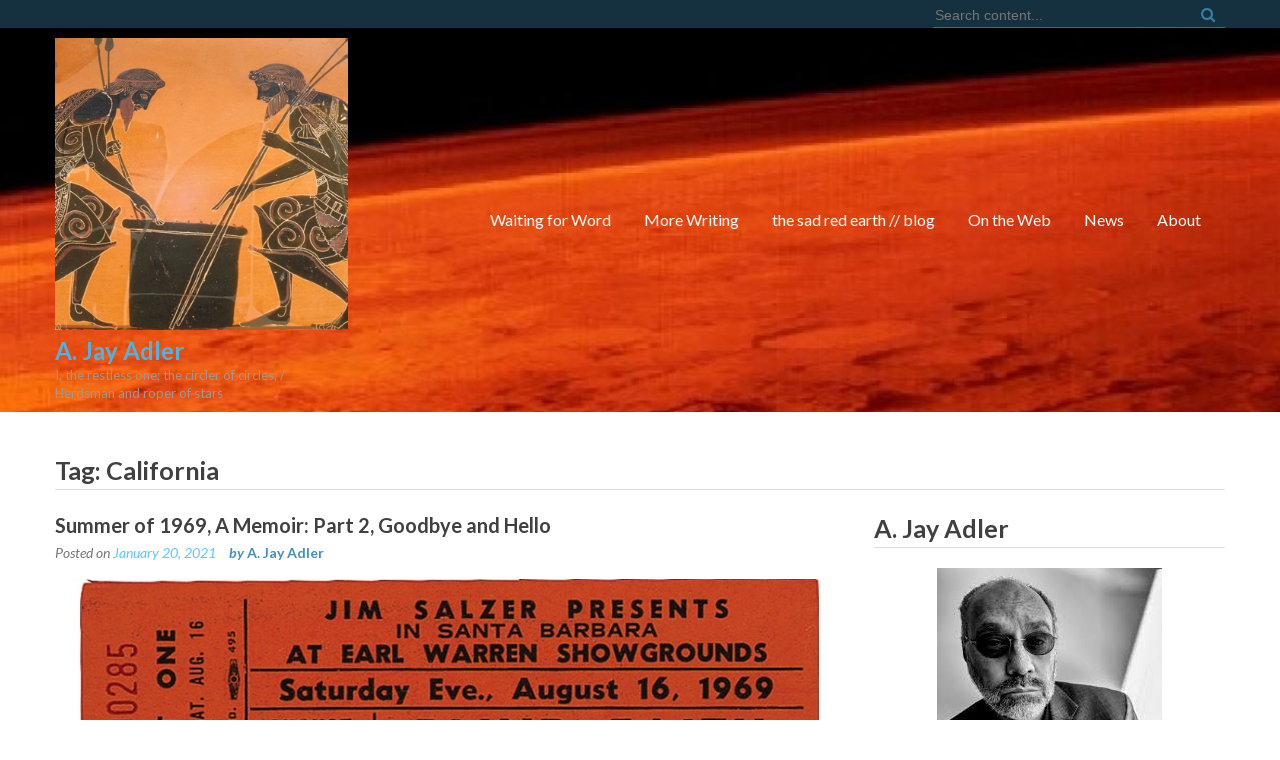

--- FILE ---
content_type: text/html; charset=UTF-8
request_url: https://www.thesadredearth.com/tag/california/
body_size: 11679
content:
<!DOCTYPE html>
<html lang="en-US" xmlns:fb="https://www.facebook.com/2008/fbml" xmlns:addthis="https://www.addthis.com/help/api-spec" >
<head>
  <meta charset="UTF-8">
  <meta name="viewport" content="width=device-width, initial-scale=1">
  <link rel="profile" href="http://gmpg.org/xfn/11">
  <link rel="pingback" href="https://www.thesadredearth.com/xmlrpc.php">

  <title>California &#8211; A. Jay Adler</title>
<meta name='robots' content='max-image-preview:large' />
<link rel='dns-prefetch' href='//fonts.googleapis.com' />
<link rel="alternate" type="application/rss+xml" title="A. Jay Adler &raquo; Feed" href="https://www.thesadredearth.com/feed/" />
<link rel="alternate" type="application/rss+xml" title="A. Jay Adler &raquo; Comments Feed" href="https://www.thesadredearth.com/comments/feed/" />
<link rel="alternate" type="application/rss+xml" title="A. Jay Adler &raquo; California Tag Feed" href="https://www.thesadredearth.com/tag/california/feed/" />
<style id='wp-img-auto-sizes-contain-inline-css' type='text/css'>
img:is([sizes=auto i],[sizes^="auto," i]){contain-intrinsic-size:3000px 1500px}
/*# sourceURL=wp-img-auto-sizes-contain-inline-css */
</style>
<link rel='stylesheet' id='sbi_styles-css' href='https://www.thesadredearth.com/wp-content/plugins/instagram-feed/css/sbi-styles.min.css?ver=6.10.0' type='text/css' media='all' />
<style id='wp-emoji-styles-inline-css' type='text/css'>

	img.wp-smiley, img.emoji {
		display: inline !important;
		border: none !important;
		box-shadow: none !important;
		height: 1em !important;
		width: 1em !important;
		margin: 0 0.07em !important;
		vertical-align: -0.1em !important;
		background: none !important;
		padding: 0 !important;
	}
/*# sourceURL=wp-emoji-styles-inline-css */
</style>
<link rel='stylesheet' id='wp-block-library-css' href='https://www.thesadredearth.com/wp-includes/css/dist/block-library/style.min.css?ver=6.9' type='text/css' media='all' />
<style id='classic-theme-styles-inline-css' type='text/css'>
/*! This file is auto-generated */
.wp-block-button__link{color:#fff;background-color:#32373c;border-radius:9999px;box-shadow:none;text-decoration:none;padding:calc(.667em + 2px) calc(1.333em + 2px);font-size:1.125em}.wp-block-file__button{background:#32373c;color:#fff;text-decoration:none}
/*# sourceURL=/wp-includes/css/classic-themes.min.css */
</style>
<link rel='stylesheet' id='wpsite_follow_us_badges_widget_css-css' href='https://www.thesadredearth.com/wp-content/plugins/wpsite-follow-us-badges/css/wpsite-follow-us-badges.css?ver=3.1.10' type='text/css' media='all' />
<style id='global-styles-inline-css' type='text/css'>
:root{--wp--preset--aspect-ratio--square: 1;--wp--preset--aspect-ratio--4-3: 4/3;--wp--preset--aspect-ratio--3-4: 3/4;--wp--preset--aspect-ratio--3-2: 3/2;--wp--preset--aspect-ratio--2-3: 2/3;--wp--preset--aspect-ratio--16-9: 16/9;--wp--preset--aspect-ratio--9-16: 9/16;--wp--preset--color--black: #000000;--wp--preset--color--cyan-bluish-gray: #abb8c3;--wp--preset--color--white: #ffffff;--wp--preset--color--pale-pink: #f78da7;--wp--preset--color--vivid-red: #cf2e2e;--wp--preset--color--luminous-vivid-orange: #ff6900;--wp--preset--color--luminous-vivid-amber: #fcb900;--wp--preset--color--light-green-cyan: #7bdcb5;--wp--preset--color--vivid-green-cyan: #00d084;--wp--preset--color--pale-cyan-blue: #8ed1fc;--wp--preset--color--vivid-cyan-blue: #0693e3;--wp--preset--color--vivid-purple: #9b51e0;--wp--preset--gradient--vivid-cyan-blue-to-vivid-purple: linear-gradient(135deg,rgb(6,147,227) 0%,rgb(155,81,224) 100%);--wp--preset--gradient--light-green-cyan-to-vivid-green-cyan: linear-gradient(135deg,rgb(122,220,180) 0%,rgb(0,208,130) 100%);--wp--preset--gradient--luminous-vivid-amber-to-luminous-vivid-orange: linear-gradient(135deg,rgb(252,185,0) 0%,rgb(255,105,0) 100%);--wp--preset--gradient--luminous-vivid-orange-to-vivid-red: linear-gradient(135deg,rgb(255,105,0) 0%,rgb(207,46,46) 100%);--wp--preset--gradient--very-light-gray-to-cyan-bluish-gray: linear-gradient(135deg,rgb(238,238,238) 0%,rgb(169,184,195) 100%);--wp--preset--gradient--cool-to-warm-spectrum: linear-gradient(135deg,rgb(74,234,220) 0%,rgb(151,120,209) 20%,rgb(207,42,186) 40%,rgb(238,44,130) 60%,rgb(251,105,98) 80%,rgb(254,248,76) 100%);--wp--preset--gradient--blush-light-purple: linear-gradient(135deg,rgb(255,206,236) 0%,rgb(152,150,240) 100%);--wp--preset--gradient--blush-bordeaux: linear-gradient(135deg,rgb(254,205,165) 0%,rgb(254,45,45) 50%,rgb(107,0,62) 100%);--wp--preset--gradient--luminous-dusk: linear-gradient(135deg,rgb(255,203,112) 0%,rgb(199,81,192) 50%,rgb(65,88,208) 100%);--wp--preset--gradient--pale-ocean: linear-gradient(135deg,rgb(255,245,203) 0%,rgb(182,227,212) 50%,rgb(51,167,181) 100%);--wp--preset--gradient--electric-grass: linear-gradient(135deg,rgb(202,248,128) 0%,rgb(113,206,126) 100%);--wp--preset--gradient--midnight: linear-gradient(135deg,rgb(2,3,129) 0%,rgb(40,116,252) 100%);--wp--preset--font-size--small: 13px;--wp--preset--font-size--medium: 20px;--wp--preset--font-size--large: 36px;--wp--preset--font-size--x-large: 42px;--wp--preset--spacing--20: 0.44rem;--wp--preset--spacing--30: 0.67rem;--wp--preset--spacing--40: 1rem;--wp--preset--spacing--50: 1.5rem;--wp--preset--spacing--60: 2.25rem;--wp--preset--spacing--70: 3.38rem;--wp--preset--spacing--80: 5.06rem;--wp--preset--shadow--natural: 6px 6px 9px rgba(0, 0, 0, 0.2);--wp--preset--shadow--deep: 12px 12px 50px rgba(0, 0, 0, 0.4);--wp--preset--shadow--sharp: 6px 6px 0px rgba(0, 0, 0, 0.2);--wp--preset--shadow--outlined: 6px 6px 0px -3px rgb(255, 255, 255), 6px 6px rgb(0, 0, 0);--wp--preset--shadow--crisp: 6px 6px 0px rgb(0, 0, 0);}:where(.is-layout-flex){gap: 0.5em;}:where(.is-layout-grid){gap: 0.5em;}body .is-layout-flex{display: flex;}.is-layout-flex{flex-wrap: wrap;align-items: center;}.is-layout-flex > :is(*, div){margin: 0;}body .is-layout-grid{display: grid;}.is-layout-grid > :is(*, div){margin: 0;}:where(.wp-block-columns.is-layout-flex){gap: 2em;}:where(.wp-block-columns.is-layout-grid){gap: 2em;}:where(.wp-block-post-template.is-layout-flex){gap: 1.25em;}:where(.wp-block-post-template.is-layout-grid){gap: 1.25em;}.has-black-color{color: var(--wp--preset--color--black) !important;}.has-cyan-bluish-gray-color{color: var(--wp--preset--color--cyan-bluish-gray) !important;}.has-white-color{color: var(--wp--preset--color--white) !important;}.has-pale-pink-color{color: var(--wp--preset--color--pale-pink) !important;}.has-vivid-red-color{color: var(--wp--preset--color--vivid-red) !important;}.has-luminous-vivid-orange-color{color: var(--wp--preset--color--luminous-vivid-orange) !important;}.has-luminous-vivid-amber-color{color: var(--wp--preset--color--luminous-vivid-amber) !important;}.has-light-green-cyan-color{color: var(--wp--preset--color--light-green-cyan) !important;}.has-vivid-green-cyan-color{color: var(--wp--preset--color--vivid-green-cyan) !important;}.has-pale-cyan-blue-color{color: var(--wp--preset--color--pale-cyan-blue) !important;}.has-vivid-cyan-blue-color{color: var(--wp--preset--color--vivid-cyan-blue) !important;}.has-vivid-purple-color{color: var(--wp--preset--color--vivid-purple) !important;}.has-black-background-color{background-color: var(--wp--preset--color--black) !important;}.has-cyan-bluish-gray-background-color{background-color: var(--wp--preset--color--cyan-bluish-gray) !important;}.has-white-background-color{background-color: var(--wp--preset--color--white) !important;}.has-pale-pink-background-color{background-color: var(--wp--preset--color--pale-pink) !important;}.has-vivid-red-background-color{background-color: var(--wp--preset--color--vivid-red) !important;}.has-luminous-vivid-orange-background-color{background-color: var(--wp--preset--color--luminous-vivid-orange) !important;}.has-luminous-vivid-amber-background-color{background-color: var(--wp--preset--color--luminous-vivid-amber) !important;}.has-light-green-cyan-background-color{background-color: var(--wp--preset--color--light-green-cyan) !important;}.has-vivid-green-cyan-background-color{background-color: var(--wp--preset--color--vivid-green-cyan) !important;}.has-pale-cyan-blue-background-color{background-color: var(--wp--preset--color--pale-cyan-blue) !important;}.has-vivid-cyan-blue-background-color{background-color: var(--wp--preset--color--vivid-cyan-blue) !important;}.has-vivid-purple-background-color{background-color: var(--wp--preset--color--vivid-purple) !important;}.has-black-border-color{border-color: var(--wp--preset--color--black) !important;}.has-cyan-bluish-gray-border-color{border-color: var(--wp--preset--color--cyan-bluish-gray) !important;}.has-white-border-color{border-color: var(--wp--preset--color--white) !important;}.has-pale-pink-border-color{border-color: var(--wp--preset--color--pale-pink) !important;}.has-vivid-red-border-color{border-color: var(--wp--preset--color--vivid-red) !important;}.has-luminous-vivid-orange-border-color{border-color: var(--wp--preset--color--luminous-vivid-orange) !important;}.has-luminous-vivid-amber-border-color{border-color: var(--wp--preset--color--luminous-vivid-amber) !important;}.has-light-green-cyan-border-color{border-color: var(--wp--preset--color--light-green-cyan) !important;}.has-vivid-green-cyan-border-color{border-color: var(--wp--preset--color--vivid-green-cyan) !important;}.has-pale-cyan-blue-border-color{border-color: var(--wp--preset--color--pale-cyan-blue) !important;}.has-vivid-cyan-blue-border-color{border-color: var(--wp--preset--color--vivid-cyan-blue) !important;}.has-vivid-purple-border-color{border-color: var(--wp--preset--color--vivid-purple) !important;}.has-vivid-cyan-blue-to-vivid-purple-gradient-background{background: var(--wp--preset--gradient--vivid-cyan-blue-to-vivid-purple) !important;}.has-light-green-cyan-to-vivid-green-cyan-gradient-background{background: var(--wp--preset--gradient--light-green-cyan-to-vivid-green-cyan) !important;}.has-luminous-vivid-amber-to-luminous-vivid-orange-gradient-background{background: var(--wp--preset--gradient--luminous-vivid-amber-to-luminous-vivid-orange) !important;}.has-luminous-vivid-orange-to-vivid-red-gradient-background{background: var(--wp--preset--gradient--luminous-vivid-orange-to-vivid-red) !important;}.has-very-light-gray-to-cyan-bluish-gray-gradient-background{background: var(--wp--preset--gradient--very-light-gray-to-cyan-bluish-gray) !important;}.has-cool-to-warm-spectrum-gradient-background{background: var(--wp--preset--gradient--cool-to-warm-spectrum) !important;}.has-blush-light-purple-gradient-background{background: var(--wp--preset--gradient--blush-light-purple) !important;}.has-blush-bordeaux-gradient-background{background: var(--wp--preset--gradient--blush-bordeaux) !important;}.has-luminous-dusk-gradient-background{background: var(--wp--preset--gradient--luminous-dusk) !important;}.has-pale-ocean-gradient-background{background: var(--wp--preset--gradient--pale-ocean) !important;}.has-electric-grass-gradient-background{background: var(--wp--preset--gradient--electric-grass) !important;}.has-midnight-gradient-background{background: var(--wp--preset--gradient--midnight) !important;}.has-small-font-size{font-size: var(--wp--preset--font-size--small) !important;}.has-medium-font-size{font-size: var(--wp--preset--font-size--medium) !important;}.has-large-font-size{font-size: var(--wp--preset--font-size--large) !important;}.has-x-large-font-size{font-size: var(--wp--preset--font-size--x-large) !important;}
:where(.wp-block-post-template.is-layout-flex){gap: 1.25em;}:where(.wp-block-post-template.is-layout-grid){gap: 1.25em;}
:where(.wp-block-term-template.is-layout-flex){gap: 1.25em;}:where(.wp-block-term-template.is-layout-grid){gap: 1.25em;}
:where(.wp-block-columns.is-layout-flex){gap: 2em;}:where(.wp-block-columns.is-layout-grid){gap: 2em;}
:root :where(.wp-block-pullquote){font-size: 1.5em;line-height: 1.6;}
/*# sourceURL=global-styles-inline-css */
</style>
<link rel='stylesheet' id='contact-form-7-css' href='https://www.thesadredearth.com/wp-content/plugins/contact-form-7/includes/css/styles.css?ver=6.1.4' type='text/css' media='all' />
<link rel='stylesheet' id='spacexchimp_p005-bootstrap-tooltip-css-css' href='https://www.thesadredearth.com/wp-content/plugins/social-media-buttons-toolbar/inc/lib/bootstrap-tooltip/bootstrap-tooltip.css?ver=5.0' type='text/css' media='all' />
<link rel='stylesheet' id='spacexchimp_p005-frontend-css-css' href='https://www.thesadredearth.com/wp-content/plugins/social-media-buttons-toolbar/inc/css/frontend.css?ver=5.0' type='text/css' media='all' />
<style id='spacexchimp_p005-frontend-css-inline-css' type='text/css'>

                    .sxc-follow-buttons {
                        text-align: left !important;
                    }
                    .sxc-follow-buttons .sxc-follow-button,
                    .sxc-follow-buttons .sxc-follow-button a,
                    .sxc-follow-buttons .sxc-follow-button a img {
                        width: 32px !important;
                        height: 32px !important;
                    }
                    .sxc-follow-buttons .sxc-follow-button {
                        margin: 2.5px !important;
                    }
                  
/*# sourceURL=spacexchimp_p005-frontend-css-inline-css */
</style>
<link rel='stylesheet' id='google-fonts-css' href='//fonts.googleapis.com/css?family=Open+Sans%3A400%2C400italic%2C300italic%2C300%2C600%2C600italic%7CLato%3A400%2C100%2C100italic%2C300%2C300italic%2C400italic%2C700%2C700italic%2C900italic%2C900%7CSignika%3A400%2C300%2C600%2C700%7CDroid+Sans%3A400%2C700&#038;ver=6.9' type='text/css' media='all' />
<link rel='stylesheet' id='bx-slider-css' href='https://www.thesadredearth.com/wp-content/themes/fortyseven-street/css/jquery.bxslider.css?ver=6.9' type='text/css' media='all' />
<link rel='stylesheet' id='wow-css' href='https://www.thesadredearth.com/wp-content/themes/fortyseven-street/css/animate.css?ver=6.9' type='text/css' media='all' />
<link rel='stylesheet' id='font-awesome-css' href='https://www.thesadredearth.com/wp-content/plugins/elementor/assets/lib/font-awesome/css/font-awesome.min.css?ver=4.7.0' type='text/css' media='all' />
<link rel='stylesheet' id='fortyseven-street-style-css' href='https://www.thesadredearth.com/wp-content/themes/fortyseven-street/style.css?ver=6.9' type='text/css' media='all' />
<style id='fortyseven-street-style-inline-css' type='text/css'>
.main-header { background: url("https://www.thesadredearth.com/wp-content/uploads/2021/01/cropped-Mars-Red.jpg") no-repeat scroll left top rgba(0, 0, 0, 0); position: relative; z-index: 1;background-size: cover; }\n.main-header:before {
            content: "";
            position: absolute;
            top: 0;
            bottom: 0;
            left: 0;
            right: 0;
            background: rgba(255,255,255,0.7);
            z-index: -1;
        }
/*# sourceURL=fortyseven-street-style-inline-css */
</style>
<link rel='stylesheet' id='fortyseven-street-responsive-css' href='https://www.thesadredearth.com/wp-content/themes/fortyseven-street/css/responsive.css?ver=6.9' type='text/css' media='all' />
<link rel='stylesheet' id='fortyseven-street-keyboard-css' href='https://www.thesadredearth.com/wp-content/themes/fortyseven-street/css/keyboard.css?ver=6.9' type='text/css' media='all' />
<link rel='stylesheet' id='recent-posts-widget-with-thumbnails-public-style-css' href='https://www.thesadredearth.com/wp-content/plugins/recent-posts-widget-with-thumbnails/public.css?ver=7.1.1' type='text/css' media='all' />
<link rel='stylesheet' id='addthis_all_pages-css' href='https://www.thesadredearth.com/wp-content/plugins/addthis/frontend/build/addthis_wordpress_public.min.css?ver=6.9' type='text/css' media='all' />
<script type="text/javascript" src="https://www.thesadredearth.com/wp-includes/js/jquery/jquery.min.js?ver=3.7.1" id="jquery-core-js"></script>
<script type="text/javascript" src="https://www.thesadredearth.com/wp-includes/js/jquery/jquery-migrate.min.js?ver=3.4.1" id="jquery-migrate-js"></script>
<script type="text/javascript" src="https://www.thesadredearth.com/wp-content/plugins/social-media-buttons-toolbar/inc/lib/bootstrap-tooltip/bootstrap-tooltip.js?ver=5.0" id="spacexchimp_p005-bootstrap-tooltip-js-js"></script>
<script type="text/javascript" src="https://www.thesadredearth.com/wp-content/themes/fortyseven-street/js/wow.js?ver=6.9" id="jquery-wow-js"></script>
<script type="text/javascript" src="https://www.thesadredearth.com/wp-content/themes/fortyseven-street/js/jquery.classyloader.js?ver=1" id="jquery-classyloader-js"></script>
<link rel="https://api.w.org/" href="https://www.thesadredearth.com/wp-json/" /><link rel="alternate" title="JSON" type="application/json" href="https://www.thesadredearth.com/wp-json/wp/v2/tags/2303" /><link rel="EditURI" type="application/rsd+xml" title="RSD" href="https://www.thesadredearth.com/xmlrpc.php?rsd" />
<meta name="generator" content="WordPress 6.9" />
<meta name="generator" content="Elementor 3.33.4; features: additional_custom_breakpoints; settings: css_print_method-external, google_font-enabled, font_display-auto">
			<style>
				.e-con.e-parent:nth-of-type(n+4):not(.e-lazyloaded):not(.e-no-lazyload),
				.e-con.e-parent:nth-of-type(n+4):not(.e-lazyloaded):not(.e-no-lazyload) * {
					background-image: none !important;
				}
				@media screen and (max-height: 1024px) {
					.e-con.e-parent:nth-of-type(n+3):not(.e-lazyloaded):not(.e-no-lazyload),
					.e-con.e-parent:nth-of-type(n+3):not(.e-lazyloaded):not(.e-no-lazyload) * {
						background-image: none !important;
					}
				}
				@media screen and (max-height: 640px) {
					.e-con.e-parent:nth-of-type(n+2):not(.e-lazyloaded):not(.e-no-lazyload),
					.e-con.e-parent:nth-of-type(n+2):not(.e-lazyloaded):not(.e-no-lazyload) * {
						background-image: none !important;
					}
				}
			</style>
				<style type="text/css">
			.site-title,
	.site-description {
	color: #ffffff;
}
</style>
<script data-cfasync="false" type="text/javascript">if (window.addthis_product === undefined) { window.addthis_product = "wpp"; } if (window.wp_product_version === undefined) { window.wp_product_version = "wpp-6.2.7"; } if (window.addthis_share === undefined) { window.addthis_share = {}; } if (window.addthis_config === undefined) { window.addthis_config = {"data_track_clickback":true,"ignore_server_config":true,"ui_atversion":300,"data_track_addressbar":true}; } if (window.addthis_layers === undefined) { window.addthis_layers = {}; } if (window.addthis_layers_tools === undefined) { window.addthis_layers_tools = [{"share":{"counts":"none","numPreferredServices":5,"mobile":false,"position":"left","theme":null}}]; } else { window.addthis_layers_tools.push({"share":{"counts":"none","numPreferredServices":5,"mobile":false,"position":"left","theme":null}});  } if (window.addthis_plugin_info === undefined) { window.addthis_plugin_info = {"info_status":"enabled","cms_name":"WordPress","plugin_name":"Share Buttons by AddThis","plugin_version":"6.2.7","plugin_mode":"WordPress","anonymous_profile_id":"wp-9df6d1d0fbc6f1cdebf26711f4ea250e","page_info":{"template":"archives","post_type":""},"sharing_enabled_on_post_via_metabox":false}; } 
                    (function() {
                      var first_load_interval_id = setInterval(function () {
                        if (typeof window.addthis !== 'undefined') {
                          window.clearInterval(first_load_interval_id);
                          if (typeof window.addthis_layers !== 'undefined' && Object.getOwnPropertyNames(window.addthis_layers).length > 0) {
                            window.addthis.layers(window.addthis_layers);
                          }
                          if (Array.isArray(window.addthis_layers_tools)) {
                            for (i = 0; i < window.addthis_layers_tools.length; i++) {
                              window.addthis.layers(window.addthis_layers_tools[i]);
                            }
                          }
                        }
                     },1000)
                    }());
                </script> <script data-cfasync="false" type="text/javascript" src="https://s7.addthis.com/js/300/addthis_widget.js#pubid=ajadler" async="async"></script><link rel="icon" href="https://www.thesadredearth.com/wp-content/uploads/2021/01/cropped-ajax-and-achilles-playing-dice-2-32x32.jpg" sizes="32x32" />
<link rel="icon" href="https://www.thesadredearth.com/wp-content/uploads/2021/01/cropped-ajax-and-achilles-playing-dice-2-192x192.jpg" sizes="192x192" />
<link rel="apple-touch-icon" href="https://www.thesadredearth.com/wp-content/uploads/2021/01/cropped-ajax-and-achilles-playing-dice-2-180x180.jpg" />
<meta name="msapplication-TileImage" content="https://www.thesadredearth.com/wp-content/uploads/2021/01/cropped-ajax-and-achilles-playing-dice-2-270x270.jpg" />
</head>

<body class="archive tag tag-california tag-2303 wp-custom-logo wp-theme-fortyseven-street group-blog fullwidth right-sidebar no-slider elementor-default elementor-kit-16673">
  <div id="page" class="hfeed site">
   <a class="skip-link screen-reader-text" href="#content">Skip to content</a>
      <header id="masthead" class="site-header logo-menu-left" role="banner">
        <div class="top-header">
      <div class="street-wrapper">
        	<div class="socials">
		
		
		
		
		
		
		
		
		
		
			</div>
	        <div class="header-search-form">
         
<div class="search-icon">
    <div class="ed-search">
       <form action="https://www.thesadredearth.com/" class="search-form" method="get" role="search">
        <label>
            <span class="screen-reader-text">Search for:</span>
            <input type="search" title="Search for:" name="s" value="" placeholder="Search content..." class="search-field" />
        </label>
        <button type="submit" class="search-submit" title="Search"><i class="fa fa-search"></i></button>
    </form>
</div>
</div> 
       </div>
     </div>
   </div>
      <div class="main-header">
     <div class="street-wrapper">
      <div class="site-branding">
        <div class="site-logo">
          <a href="https://www.thesadredearth.com/" class="custom-logo-link" rel="home"><img fetchpriority="high" width="770" height="769" src="https://www.thesadredearth.com/wp-content/uploads/2021/01/cropped-ajax-and-achilles-playing-dice-2-2.jpg" class="custom-logo" alt="A. Jay Adler" decoding="async" srcset="https://www.thesadredearth.com/wp-content/uploads/2021/01/cropped-ajax-and-achilles-playing-dice-2-2.jpg 770w, https://www.thesadredearth.com/wp-content/uploads/2021/01/cropped-ajax-and-achilles-playing-dice-2-2-300x300.jpg 300w, https://www.thesadredearth.com/wp-content/uploads/2021/01/cropped-ajax-and-achilles-playing-dice-2-2-150x150.jpg 150w, https://www.thesadredearth.com/wp-content/uploads/2021/01/cropped-ajax-and-achilles-playing-dice-2-2-768x767.jpg 768w, https://www.thesadredearth.com/wp-content/uploads/2021/01/cropped-ajax-and-achilles-playing-dice-2-2-600x599.jpg 600w, https://www.thesadredearth.com/wp-content/uploads/2021/01/cropped-ajax-and-achilles-playing-dice-2-2-285x285.jpg 285w, https://www.thesadredearth.com/wp-content/uploads/2021/01/cropped-ajax-and-achilles-playing-dice-2-2-250x250.jpg 250w" sizes="(max-width: 770px) 100vw, 770px" /></a>        </div>
        <div class="site-text">
          <a href="https://www.thesadredearth.com/" rel="home">
            <h1 class="site-title">A. Jay Adler</h1>
            <p class="site-description">I, the restless one; the circler of circles; / Herdsman and roper of stars</p>
          </a>
        </div>
      </div><!-- .site-branding -->
      <nav id="site-navigation" class="main-navigation" role="navigation">
        <button class="menu-toggle" aria-controls="primary-menu" aria-expanded="false">
          <span class="toggle-bar toggle-bar-first"></span>
          <span class="toggle-bar toggle-bar-second"></span>
          <span class="toggle-bar toggle-bar-third"></span>
        </button>
        <div class="menu-topnav-container"><ul id="primary-menu" class="menu"><li id="menu-item-7504" class="menu-item menu-item-type-custom menu-item-object-custom menu-item-7504"><a href="http://thesadredearth.com/">Waiting for Word</a></li>
<li id="menu-item-7505" class="menu-item menu-item-type-custom menu-item-object-custom menu-item-7505"><a href="http://thesadredearth.com/writing-by-a-jay-adler/">More Writing</a></li>
<li id="menu-item-16765" class="menu-item menu-item-type-post_type menu-item-object-page current_page_parent menu-item-16765"><a href="https://www.thesadredearth.com/the-sad-red-earth/">the sad red earth // blog</a></li>
<li id="menu-item-16757" class="menu-item menu-item-type-post_type menu-item-object-page menu-item-16757"><a href="https://www.thesadredearth.com/on-the-web/">On the Web</a></li>
<li id="menu-item-16745" class="menu-item menu-item-type-post_type menu-item-object-page menu-item-home menu-item-16745"><a href="https://www.thesadredearth.com/">News</a></li>
<li id="menu-item-7503" class="menu-item menu-item-type-post_type menu-item-object-page menu-item-7503"><a href="https://www.thesadredearth.com/about/">About</a></li>
</ul></div>      </nav><!-- #site-navigation -->
    </div>
  </div>
</header><!-- #masthead -->

<!-- site banner -->
<section class="street-home-slider">
  </section>

<!-- main container -->
<div id="content" class="site-content">
<div class="street-wrapper right-sidebar">
	<header class="page-header">
		<div class="archive-page-title">
			<h1 class="page-title">Tag: <span>California</span></h1>		</div>
			</header>
	<div id="primary" class="content-area right-sidebar">
		<main id="main" class="site-main" role="main">

			
			<div class="archive-wrap blog_layout1">
								
					
<article id="post-16786" class="post-16786 post type-post status-publish format-standard has-post-thumbnail hentry category-creative tag-1960s tag-60s tag-adolescence tag-california tag-counter-culture tag-memoir">
	<header class="entry-header">
		<h2 class="entry-title"><a href="https://www.thesadredearth.com/summer-of-1969-a-memoir-part-2-goodbye-and-hello/" rel="bookmark">Summer of 1969, A Memoir: Part 2, Goodbye and Hello</a></h2>
					<div class="entry-meta">
				<span class="posted-on">Posted on <a href="https://www.thesadredearth.com/summer-of-1969-a-memoir-part-2-goodbye-and-hello/" rel="bookmark"><time class="entry-date published" datetime="2021-01-20T13:10:36-08:00">January 20, 2021</time><time class="updated" datetime="2021-01-20T13:13:13-08:00">January 20, 2021</time></a></span><span class="byline"> by <span class="author vcard"><a class="url fn n" href="https://www.thesadredearth.com/author/jay-adler/">A. Jay Adler</a></span></span>			</div><!-- .entry-meta -->
			</header><!-- .entry-header -->
		<div class="post-thumbnail">
		<a href="https://www.thesadredearth.com/summer-of-1969-a-memoir-part-2-goodbye-and-hello/">
			<img src="https://www.thesadredearth.com/wp-content/uploads/2021/01/Blind-Faith.jpeg" alt="" /></a>
		</div>
		<div class="entry-content">
		<div class="at-above-post-arch-page addthis_tool" data-url="https://www.thesadredearth.com/summer-of-1969-a-memoir-part-2-goodbye-and-hello/"></div>
<p>Many songs seem emblematic or emotionally reminiscent of the 60s, but for me, none is more so than&nbsp;Goodbye and Hello, by Tim Buckley and Larry Becket, with its marriage of folk lyricism to Kurt Weill, Wiemar theatricality. O the new children dance — — — I am youngAll around the balloons — — — I [&hellip;]<!-- AddThis Advanced Settings above via filter on get_the_excerpt --><!-- AddThis Advanced Settings below via filter on get_the_excerpt --><!-- AddThis Advanced Settings generic via filter on get_the_excerpt --><!-- AddThis Share Buttons above via filter on get_the_excerpt --><!-- AddThis Share Buttons below via filter on get_the_excerpt --></p>
<div class="at-below-post-arch-page addthis_tool" data-url="https://www.thesadredearth.com/summer-of-1969-a-memoir-part-2-goodbye-and-hello/"></div>
<p><!-- AddThis Share Buttons generic via filter on get_the_excerpt --></p>
				</div><!-- .entry-content -->

		<footer class="entry-footer"><span class="cat-links">Posted in <a href="https://www.thesadredearth.com/category/blog/creative/" rel="category tag">Creative</a></span><span class="tags-links">Tagged <a href="https://www.thesadredearth.com/tag/1960s/" rel="tag">1960s</a>, <a href="https://www.thesadredearth.com/tag/60s/" rel="tag">60s</a>, <a href="https://www.thesadredearth.com/tag/adolescence/" rel="tag">adolescence</a>, <a href="https://www.thesadredearth.com/tag/california/" rel="tag">California</a>, <a href="https://www.thesadredearth.com/tag/counter-culture/" rel="tag">counter culture</a>, <a href="https://www.thesadredearth.com/tag/memoir/" rel="tag">memoir</a></span><span class="comments-link"><a href="https://www.thesadredearth.com/summer-of-1969-a-memoir-part-2-goodbye-and-hello/#respond">Leave a comment</a></span></footer><!-- .entry-footer -->
	</article><!-- #post-## -->

				
					
<article id="post-16781" class="post-16781 post type-post status-publish format-standard has-post-thumbnail hentry category-creative category-cultureclash tag-1960s tag-60s tag-adolescence tag-california tag-counter-culture tag-hippie tag-memoir">
	<header class="entry-header">
		<h2 class="entry-title"><a href="https://www.thesadredearth.com/summer-of-1969-a-memoir-part-1-why-dont-we-sing-this-song-all-together/" rel="bookmark">Summer of 1969, a Memoir: Part 1, Why Don’t We Sing This Song All Together</a></h2>
					<div class="entry-meta">
				<span class="posted-on">Posted on <a href="https://www.thesadredearth.com/summer-of-1969-a-memoir-part-1-why-dont-we-sing-this-song-all-together/" rel="bookmark"><time class="entry-date published" datetime="2021-01-20T02:04:17-08:00">January 20, 2021</time><time class="updated" datetime="2021-01-20T02:14:40-08:00">January 20, 2021</time></a></span><span class="byline"> by <span class="author vcard"><a class="url fn n" href="https://www.thesadredearth.com/author/jay-adler/">A. Jay Adler</a></span></span>			</div><!-- .entry-meta -->
			</header><!-- .entry-header -->
		<div class="post-thumbnail">
		<a href="https://www.thesadredearth.com/summer-of-1969-a-memoir-part-1-why-dont-we-sing-this-song-all-together/">
			<img src="https://www.thesadredearth.com/wp-content/uploads/2021/01/Woodstock.jpeg" alt="John “Jack” Niflot (Gift of Duke Devlin)/The Museum at Bethel Woods/Via Reuters" /></a>
		</div>
		<div class="entry-content">
		<div class="at-above-post-arch-page addthis_tool" data-url="https://www.thesadredearth.com/summer-of-1969-a-memoir-part-1-why-dont-we-sing-this-song-all-together/"></div>
<p>Ann-Margaret was dancing down the middle of Sepulveda Boulevard. We were watching her from an overpass above. We were 17 and 19, and we had just walked out&nbsp;of Los Angeles International Airport. We had worked the first part of the summer to afford this first ever trip on our own — a three-week odyssey up [&hellip;]<!-- AddThis Advanced Settings above via filter on get_the_excerpt --><!-- AddThis Advanced Settings below via filter on get_the_excerpt --><!-- AddThis Advanced Settings generic via filter on get_the_excerpt --><!-- AddThis Share Buttons above via filter on get_the_excerpt --><!-- AddThis Share Buttons below via filter on get_the_excerpt --></p>
<div class="at-below-post-arch-page addthis_tool" data-url="https://www.thesadredearth.com/summer-of-1969-a-memoir-part-1-why-dont-we-sing-this-song-all-together/"></div>
<p><!-- AddThis Share Buttons generic via filter on get_the_excerpt --></p>
				</div><!-- .entry-content -->

		<footer class="entry-footer"><span class="cat-links">Posted in <a href="https://www.thesadredearth.com/category/blog/creative/" rel="category tag">Creative</a>, <a href="https://www.thesadredearth.com/category/blog/cultureclash/" rel="category tag">Culture Clash</a></span><span class="tags-links">Tagged <a href="https://www.thesadredearth.com/tag/1960s/" rel="tag">1960s</a>, <a href="https://www.thesadredearth.com/tag/60s/" rel="tag">60s</a>, <a href="https://www.thesadredearth.com/tag/adolescence/" rel="tag">adolescence</a>, <a href="https://www.thesadredearth.com/tag/california/" rel="tag">California</a>, <a href="https://www.thesadredearth.com/tag/counter-culture/" rel="tag">counter culture</a>, <a href="https://www.thesadredearth.com/tag/hippie/" rel="tag">hippie</a>, <a href="https://www.thesadredearth.com/tag/memoir/" rel="tag">memoir</a></span><span class="comments-link"><a href="https://www.thesadredearth.com/summer-of-1969-a-memoir-part-1-why-dont-we-sing-this-song-all-together/#respond">Leave a comment</a></span></footer><!-- .entry-footer -->
	</article><!-- #post-## -->

				
					
<article id="post-12196" class="post-12196 post type-post status-publish format-standard hentry category-thepoliticalanimal tag-american-conservatism tag-california tag-great-recession tag-jerry-brown tag-late-2000s-recession tag-marxism tag-mitt-romney tag-paul-ryan tag-ronald-reagan tag-the-god-that-failed tag-united-states">
	<header class="entry-header">
		<h2 class="entry-title"><a href="https://www.thesadredearth.com/the-other-god-that-failed/" rel="bookmark">The Other God That Failed</a></h2>
					<div class="entry-meta">
				<span class="posted-on">Posted on <a href="https://www.thesadredearth.com/the-other-god-that-failed/" rel="bookmark"><time class="entry-date published" datetime="2012-08-31T12:05:39-07:00">August 31, 2012</time><time class="updated" datetime="2012-08-31T15:02:55-07:00">August 31, 2012</time></a></span><span class="byline"> by <span class="author vcard"><a class="url fn n" href="https://www.thesadredearth.com/author/jay-adler/">A. Jay Adler</a></span></span>			</div><!-- .entry-meta -->
			</header><!-- .entry-header -->
		<div class="entry-content">
		<div class="at-above-post-arch-page addthis_tool" data-url="https://www.thesadredearth.com/the-other-god-that-failed/"></div>
<p>. Of course, nothing so far can match, or is likely to, the epic-historical failure of twentieth century Marxism. The cost of that failure, if not actually beyond measure, surely transcends any measure the mind can really grasp. Other failures, however, cannot be denied just because they do not reach a comparable magnitude. Dionysus was [&hellip;]<!-- AddThis Advanced Settings above via filter on get_the_excerpt --><!-- AddThis Advanced Settings below via filter on get_the_excerpt --><!-- AddThis Advanced Settings generic via filter on get_the_excerpt --><!-- AddThis Share Buttons above via filter on get_the_excerpt --><!-- AddThis Share Buttons below via filter on get_the_excerpt --></p>
<div class="at-below-post-arch-page addthis_tool" data-url="https://www.thesadredearth.com/the-other-god-that-failed/"></div>
<p><!-- AddThis Share Buttons generic via filter on get_the_excerpt --></p>
				</div><!-- .entry-content -->

		<footer class="entry-footer"><span class="cat-links">Posted in <a href="https://www.thesadredearth.com/category/blog/thepoliticalanimal/" rel="category tag">The Political Animal</a></span><span class="tags-links">Tagged <a href="https://www.thesadredearth.com/tag/american-conservatism/" rel="tag">American conservatism</a>, <a href="https://www.thesadredearth.com/tag/california/" rel="tag">California</a>, <a href="https://www.thesadredearth.com/tag/great-recession/" rel="tag">Great Recession</a>, <a href="https://www.thesadredearth.com/tag/jerry-brown/" rel="tag">Jerry Brown</a>, <a href="https://www.thesadredearth.com/tag/late-2000s-recession/" rel="tag">Late-2000s recession</a>, <a href="https://www.thesadredearth.com/tag/marxism/" rel="tag">Marxism</a>, <a href="https://www.thesadredearth.com/tag/mitt-romney/" rel="tag">Mitt Romney</a>, <a href="https://www.thesadredearth.com/tag/paul-ryan/" rel="tag">Paul Ryan</a>, <a href="https://www.thesadredearth.com/tag/ronald-reagan/" rel="tag">Ronald Reagan</a>, <a href="https://www.thesadredearth.com/tag/the-god-that-failed/" rel="tag">The God That Failed</a>, <a href="https://www.thesadredearth.com/tag/united-states/" rel="tag">United States</a></span><span class="comments-link"><a href="https://www.thesadredearth.com/the-other-god-that-failed/#comments">2 Comments</a></span></footer><!-- .entry-footer -->
	</article><!-- #post-## -->

				
							</div>
		
	</main><!-- #main -->
</div><!-- #primary -->
    <div id="secondary-right" class="widget-area right-sidebar sidebar">
        			<aside id="text-2" class="widget widget_text"><h2 class="widget-title">A. Jay Adler</h2>			<div class="textwidget"><p><img decoding="async" class="aligncenter size-full wp-image-16705" src="https://www.thesadredearth.com/wp-content/uploads/2021/01/cropped-aja-small.jpg" alt="" width="225" height="223" srcset="https://www.thesadredearth.com/wp-content/uploads/2021/01/cropped-aja-small.jpg 225w, https://www.thesadredearth.com/wp-content/uploads/2021/01/cropped-aja-small-150x150.jpg 150w" sizes="(max-width: 225px) 100vw, 225px" /></p>
</div>
		</aside><aside id="text-5" class="widget widget_text">			<div class="textwidget">Follow Me<ul class="sxc-follow-buttons"><li class="sxc-follow-button">
                        <a
                            href="https://www.facebook.com/ajay.adler"
                            
                            title="Facebook"
                            target="_blank"
                        >
                            <img decoding="async"
                                src="https://www.thesadredearth.com/wp-content/plugins/social-media-buttons-toolbar/inc/img/social-media-icons/facebook.png"
                                alt="Facebook"
                            />
                        </a>
                    </li><li class="sxc-follow-button">
                        <a
                            href="https://twitter.com/thesadredearth"
                            
                            title="Twitter"
                            target="_blank"
                        >
                            <img decoding="async"
                                src="https://www.thesadredearth.com/wp-content/plugins/social-media-buttons-toolbar/inc/img/social-media-icons/twitter.png"
                                alt="Twitter"
                            />
                        </a>
                    </li><li class="sxc-follow-button">
                        <a
                            href="https://www.linkedin.com/in/ajayadler/"
                            
                            title="LinkedIn"
                            target="_blank"
                        >
                            <img decoding="async"
                                src="https://www.thesadredearth.com/wp-content/plugins/social-media-buttons-toolbar/inc/img/social-media-icons/linkedin.png"
                                alt="LinkedIn"
                            />
                        </a>
                    </li><li class="sxc-follow-button">
                        <a
                            href="https://www.goodreads.com/author/show/14223631.A_Jay_Adler"
                            
                            title="Goodreads"
                            target="_blank"
                        >
                            <img decoding="async"
                                src="https://www.thesadredearth.com/wp-content/plugins/social-media-buttons-toolbar/inc/img/social-media-icons/goodreads.png"
                                alt="Goodreads"
                            />
                        </a>
                    </li><li class="sxc-follow-button">
                        <a
                            href="sadredearth@outlook.com"
                            
                            title="Email"
                            target="_blank"
                        >
                            <img decoding="async"
                                src="https://www.thesadredearth.com/wp-content/plugins/social-media-buttons-toolbar/inc/img/social-media-icons/email.png"
                                alt="Email"
                            />
                        </a>
                    </li></ul>
</div>
		</aside><aside id="categories-3" class="widget widget_categories"><h2 class="widget-title">Categories</h2><form action="https://www.thesadredearth.com" method="get"><label class="screen-reader-text" for="cat">Categories</label><select  name='cat' id='cat' class='postform'>
	<option value='-1'>Select Category</option>
	<option class="level-0" value="2992">Blog</option>
	<option class="level-0" value="792">Creative</option>
	<option class="level-0" value="100">Culture Clash</option>
	<option class="level-0" value="2861">Ideas</option>
	<option class="level-0" value="7">Indian Country</option>
	<option class="level-0" value="113">Israel</option>
	<option class="level-0" value="8">On The Road</option>
	<option class="level-0" value="793">Photography</option>
	<option class="level-0" value="99">The Political Animal</option>
	<option class="level-0" value="1">Uncategorized</option>
</select>
</form><script type="text/javascript">
/* <![CDATA[ */

( ( dropdownId ) => {
	const dropdown = document.getElementById( dropdownId );
	function onSelectChange() {
		setTimeout( () => {
			if ( 'escape' === dropdown.dataset.lastkey ) {
				return;
			}
			if ( dropdown.value && parseInt( dropdown.value ) > 0 && dropdown instanceof HTMLSelectElement ) {
				dropdown.parentElement.submit();
			}
		}, 250 );
	}
	function onKeyUp( event ) {
		if ( 'Escape' === event.key ) {
			dropdown.dataset.lastkey = 'escape';
		} else {
			delete dropdown.dataset.lastkey;
		}
	}
	function onClick() {
		delete dropdown.dataset.lastkey;
	}
	dropdown.addEventListener( 'keyup', onKeyUp );
	dropdown.addEventListener( 'click', onClick );
	dropdown.addEventListener( 'change', onSelectChange );
})( "cat" );

//# sourceURL=WP_Widget_Categories%3A%3Awidget
/* ]]> */
</script>
</aside><aside id="archives-3" class="widget widget_archive"><h2 class="widget-title">Archives</h2>		<label class="screen-reader-text" for="archives-dropdown-3">Archives</label>
		<select id="archives-dropdown-3" name="archive-dropdown">
			
			<option value="">Select Month</option>
				<option value='https://www.thesadredearth.com/2021/01/'> January 2021 </option>
	<option value='https://www.thesadredearth.com/2016/02/'> February 2016 </option>
	<option value='https://www.thesadredearth.com/2015/12/'> December 2015 </option>
	<option value='https://www.thesadredearth.com/2015/10/'> October 2015 </option>
	<option value='https://www.thesadredearth.com/2015/09/'> September 2015 </option>
	<option value='https://www.thesadredearth.com/2015/08/'> August 2015 </option>
	<option value='https://www.thesadredearth.com/2015/07/'> July 2015 </option>
	<option value='https://www.thesadredearth.com/2014/08/'> August 2014 </option>
	<option value='https://www.thesadredearth.com/2014/06/'> June 2014 </option>
	<option value='https://www.thesadredearth.com/2014/04/'> April 2014 </option>
	<option value='https://www.thesadredearth.com/2014/03/'> March 2014 </option>
	<option value='https://www.thesadredearth.com/2014/02/'> February 2014 </option>
	<option value='https://www.thesadredearth.com/2014/01/'> January 2014 </option>
	<option value='https://www.thesadredearth.com/2013/12/'> December 2013 </option>
	<option value='https://www.thesadredearth.com/2013/11/'> November 2013 </option>
	<option value='https://www.thesadredearth.com/2013/10/'> October 2013 </option>
	<option value='https://www.thesadredearth.com/2013/09/'> September 2013 </option>
	<option value='https://www.thesadredearth.com/2013/08/'> August 2013 </option>
	<option value='https://www.thesadredearth.com/2013/07/'> July 2013 </option>
	<option value='https://www.thesadredearth.com/2013/06/'> June 2013 </option>
	<option value='https://www.thesadredearth.com/2013/05/'> May 2013 </option>
	<option value='https://www.thesadredearth.com/2013/04/'> April 2013 </option>
	<option value='https://www.thesadredearth.com/2013/03/'> March 2013 </option>
	<option value='https://www.thesadredearth.com/2013/02/'> February 2013 </option>
	<option value='https://www.thesadredearth.com/2013/01/'> January 2013 </option>
	<option value='https://www.thesadredearth.com/2012/12/'> December 2012 </option>
	<option value='https://www.thesadredearth.com/2012/11/'> November 2012 </option>
	<option value='https://www.thesadredearth.com/2012/10/'> October 2012 </option>
	<option value='https://www.thesadredearth.com/2012/09/'> September 2012 </option>
	<option value='https://www.thesadredearth.com/2012/08/'> August 2012 </option>
	<option value='https://www.thesadredearth.com/2012/07/'> July 2012 </option>
	<option value='https://www.thesadredearth.com/2012/06/'> June 2012 </option>
	<option value='https://www.thesadredearth.com/2012/05/'> May 2012 </option>
	<option value='https://www.thesadredearth.com/2012/04/'> April 2012 </option>
	<option value='https://www.thesadredearth.com/2012/03/'> March 2012 </option>
	<option value='https://www.thesadredearth.com/2012/02/'> February 2012 </option>
	<option value='https://www.thesadredearth.com/2012/01/'> January 2012 </option>
	<option value='https://www.thesadredearth.com/2011/12/'> December 2011 </option>
	<option value='https://www.thesadredearth.com/2011/11/'> November 2011 </option>
	<option value='https://www.thesadredearth.com/2011/10/'> October 2011 </option>
	<option value='https://www.thesadredearth.com/2011/09/'> September 2011 </option>
	<option value='https://www.thesadredearth.com/2011/08/'> August 2011 </option>
	<option value='https://www.thesadredearth.com/2011/07/'> July 2011 </option>
	<option value='https://www.thesadredearth.com/2011/06/'> June 2011 </option>
	<option value='https://www.thesadredearth.com/2011/05/'> May 2011 </option>
	<option value='https://www.thesadredearth.com/2011/04/'> April 2011 </option>
	<option value='https://www.thesadredearth.com/2011/03/'> March 2011 </option>
	<option value='https://www.thesadredearth.com/2011/02/'> February 2011 </option>
	<option value='https://www.thesadredearth.com/2011/01/'> January 2011 </option>
	<option value='https://www.thesadredearth.com/2010/12/'> December 2010 </option>
	<option value='https://www.thesadredearth.com/2010/11/'> November 2010 </option>
	<option value='https://www.thesadredearth.com/2010/10/'> October 2010 </option>
	<option value='https://www.thesadredearth.com/2010/09/'> September 2010 </option>
	<option value='https://www.thesadredearth.com/2010/08/'> August 2010 </option>
	<option value='https://www.thesadredearth.com/2010/07/'> July 2010 </option>
	<option value='https://www.thesadredearth.com/2010/06/'> June 2010 </option>
	<option value='https://www.thesadredearth.com/2010/05/'> May 2010 </option>
	<option value='https://www.thesadredearth.com/2010/04/'> April 2010 </option>
	<option value='https://www.thesadredearth.com/2010/03/'> March 2010 </option>
	<option value='https://www.thesadredearth.com/2010/02/'> February 2010 </option>
	<option value='https://www.thesadredearth.com/2010/01/'> January 2010 </option>
	<option value='https://www.thesadredearth.com/2009/12/'> December 2009 </option>
	<option value='https://www.thesadredearth.com/2009/11/'> November 2009 </option>
	<option value='https://www.thesadredearth.com/2009/10/'> October 2009 </option>
	<option value='https://www.thesadredearth.com/2009/09/'> September 2009 </option>
	<option value='https://www.thesadredearth.com/2009/08/'> August 2009 </option>
	<option value='https://www.thesadredearth.com/2009/07/'> July 2009 </option>
	<option value='https://www.thesadredearth.com/2009/06/'> June 2009 </option>
	<option value='https://www.thesadredearth.com/2009/05/'> May 2009 </option>
	<option value='https://www.thesadredearth.com/2009/04/'> April 2009 </option>
	<option value='https://www.thesadredearth.com/2009/03/'> March 2009 </option>
	<option value='https://www.thesadredearth.com/2009/02/'> February 2009 </option>
	<option value='https://www.thesadredearth.com/2009/01/'> January 2009 </option>
	<option value='https://www.thesadredearth.com/2008/12/'> December 2008 </option>

		</select>

			<script type="text/javascript">
/* <![CDATA[ */

( ( dropdownId ) => {
	const dropdown = document.getElementById( dropdownId );
	function onSelectChange() {
		setTimeout( () => {
			if ( 'escape' === dropdown.dataset.lastkey ) {
				return;
			}
			if ( dropdown.value ) {
				document.location.href = dropdown.value;
			}
		}, 250 );
	}
	function onKeyUp( event ) {
		if ( 'Escape' === event.key ) {
			dropdown.dataset.lastkey = 'escape';
		} else {
			delete dropdown.dataset.lastkey;
		}
	}
	function onClick() {
		delete dropdown.dataset.lastkey;
	}
	dropdown.addEventListener( 'keyup', onKeyUp );
	dropdown.addEventListener( 'click', onClick );
	dropdown.addEventListener( 'change', onSelectChange );
})( "archives-dropdown-3" );

//# sourceURL=WP_Widget_Archives%3A%3Awidget
/* ]]> */
</script>
</aside>		    </div>
    </div>

</div><!-- #content -->

<footer id="colophon" class="site-footer" role="contentinfo">
		<div class="top-footer column-4">
		<div class="street-wrapper">
				
		</div>
	</div>
	<div class="site-info">
		<div class="street-wrapper">
							<div class="footer-socials">
						<div class="socials">
		
		
		
		
		
		
		
		
		
		
			</div>
					</div>
							<div class="street-footer">
								<div class="site-info">
					WordPress Theme : <a  title="Free WordPress Theme" href="https://8degreethemes.com/wordpress-themes/fortyseven-street/">FortySeven Street </a>
					<span> by 8Degree Themes</span>
				</div><!-- .site-info -->
			</div>
			<div class="street-wrapper">
			</div><!-- .site-info -->
		</footer><!-- #colophon -->
		<div id="back-top">
			<a href="#top"><i class="fa fa-level-up"></i> <span> Top </span></a>
		</div>
	</div><!-- #page -->

	<script type="speculationrules">
{"prefetch":[{"source":"document","where":{"and":[{"href_matches":"/*"},{"not":{"href_matches":["/wp-*.php","/wp-admin/*","/wp-content/uploads/*","/wp-content/*","/wp-content/plugins/*","/wp-content/themes/fortyseven-street/*","/*\\?(.+)"]}},{"not":{"selector_matches":"a[rel~=\"nofollow\"]"}},{"not":{"selector_matches":".no-prefetch, .no-prefetch a"}}]},"eagerness":"conservative"}]}
</script>
<!-- Instagram Feed JS -->
<script type="text/javascript">
var sbiajaxurl = "https://www.thesadredearth.com/wp-admin/admin-ajax.php";
</script>
			<script>
				const lazyloadRunObserver = () => {
					const lazyloadBackgrounds = document.querySelectorAll( `.e-con.e-parent:not(.e-lazyloaded)` );
					const lazyloadBackgroundObserver = new IntersectionObserver( ( entries ) => {
						entries.forEach( ( entry ) => {
							if ( entry.isIntersecting ) {
								let lazyloadBackground = entry.target;
								if( lazyloadBackground ) {
									lazyloadBackground.classList.add( 'e-lazyloaded' );
								}
								lazyloadBackgroundObserver.unobserve( entry.target );
							}
						});
					}, { rootMargin: '200px 0px 200px 0px' } );
					lazyloadBackgrounds.forEach( ( lazyloadBackground ) => {
						lazyloadBackgroundObserver.observe( lazyloadBackground );
					} );
				};
				const events = [
					'DOMContentLoaded',
					'elementor/lazyload/observe',
				];
				events.forEach( ( event ) => {
					document.addEventListener( event, lazyloadRunObserver );
				} );
			</script>
			<script type="text/javascript" src="https://www.thesadredearth.com/wp-includes/js/dist/hooks.min.js?ver=dd5603f07f9220ed27f1" id="wp-hooks-js"></script>
<script type="text/javascript" src="https://www.thesadredearth.com/wp-includes/js/dist/i18n.min.js?ver=c26c3dc7bed366793375" id="wp-i18n-js"></script>
<script type="text/javascript" id="wp-i18n-js-after">
/* <![CDATA[ */
wp.i18n.setLocaleData( { 'text direction\u0004ltr': [ 'ltr' ] } );
//# sourceURL=wp-i18n-js-after
/* ]]> */
</script>
<script type="text/javascript" src="https://www.thesadredearth.com/wp-content/plugins/contact-form-7/includes/swv/js/index.js?ver=6.1.4" id="swv-js"></script>
<script type="text/javascript" id="contact-form-7-js-before">
/* <![CDATA[ */
var wpcf7 = {
    "api": {
        "root": "https:\/\/www.thesadredearth.com\/wp-json\/",
        "namespace": "contact-form-7\/v1"
    }
};
//# sourceURL=contact-form-7-js-before
/* ]]> */
</script>
<script type="text/javascript" src="https://www.thesadredearth.com/wp-content/plugins/contact-form-7/includes/js/index.js?ver=6.1.4" id="contact-form-7-js"></script>
<script type="text/javascript" src="https://www.thesadredearth.com/wp-content/themes/fortyseven-street/js/jquery.bxslider.js?ver=4.1" id="jquery-bxslider-js"></script>
<script type="text/javascript" src="https://www.thesadredearth.com/wp-content/themes/fortyseven-street/js/waypoint.js?ver=20120206" id="jquery-waypoint-js"></script>
<script type="text/javascript" src="https://www.thesadredearth.com/wp-content/themes/fortyseven-street/js/navigation.js?ver=20120206" id="fortyseven-street-navigation-js"></script>
<script type="text/javascript" src="https://www.thesadredearth.com/wp-content/themes/fortyseven-street/js/skip-link-focus-fix.js?ver=20130115" id="fortyseven-street-skip-link-focus-fix-js"></script>
<script type="text/javascript" src="https://www.thesadredearth.com/wp-content/themes/fortyseven-street/js/custom-script.js?ver=6.9" id="fortyseven-street-custom-script-js"></script>
<script id="wp-emoji-settings" type="application/json">
{"baseUrl":"https://s.w.org/images/core/emoji/17.0.2/72x72/","ext":".png","svgUrl":"https://s.w.org/images/core/emoji/17.0.2/svg/","svgExt":".svg","source":{"concatemoji":"https://www.thesadredearth.com/wp-includes/js/wp-emoji-release.min.js?ver=6.9"}}
</script>
<script type="module">
/* <![CDATA[ */
/*! This file is auto-generated */
const a=JSON.parse(document.getElementById("wp-emoji-settings").textContent),o=(window._wpemojiSettings=a,"wpEmojiSettingsSupports"),s=["flag","emoji"];function i(e){try{var t={supportTests:e,timestamp:(new Date).valueOf()};sessionStorage.setItem(o,JSON.stringify(t))}catch(e){}}function c(e,t,n){e.clearRect(0,0,e.canvas.width,e.canvas.height),e.fillText(t,0,0);t=new Uint32Array(e.getImageData(0,0,e.canvas.width,e.canvas.height).data);e.clearRect(0,0,e.canvas.width,e.canvas.height),e.fillText(n,0,0);const a=new Uint32Array(e.getImageData(0,0,e.canvas.width,e.canvas.height).data);return t.every((e,t)=>e===a[t])}function p(e,t){e.clearRect(0,0,e.canvas.width,e.canvas.height),e.fillText(t,0,0);var n=e.getImageData(16,16,1,1);for(let e=0;e<n.data.length;e++)if(0!==n.data[e])return!1;return!0}function u(e,t,n,a){switch(t){case"flag":return n(e,"\ud83c\udff3\ufe0f\u200d\u26a7\ufe0f","\ud83c\udff3\ufe0f\u200b\u26a7\ufe0f")?!1:!n(e,"\ud83c\udde8\ud83c\uddf6","\ud83c\udde8\u200b\ud83c\uddf6")&&!n(e,"\ud83c\udff4\udb40\udc67\udb40\udc62\udb40\udc65\udb40\udc6e\udb40\udc67\udb40\udc7f","\ud83c\udff4\u200b\udb40\udc67\u200b\udb40\udc62\u200b\udb40\udc65\u200b\udb40\udc6e\u200b\udb40\udc67\u200b\udb40\udc7f");case"emoji":return!a(e,"\ud83e\u1fac8")}return!1}function f(e,t,n,a){let r;const o=(r="undefined"!=typeof WorkerGlobalScope&&self instanceof WorkerGlobalScope?new OffscreenCanvas(300,150):document.createElement("canvas")).getContext("2d",{willReadFrequently:!0}),s=(o.textBaseline="top",o.font="600 32px Arial",{});return e.forEach(e=>{s[e]=t(o,e,n,a)}),s}function r(e){var t=document.createElement("script");t.src=e,t.defer=!0,document.head.appendChild(t)}a.supports={everything:!0,everythingExceptFlag:!0},new Promise(t=>{let n=function(){try{var e=JSON.parse(sessionStorage.getItem(o));if("object"==typeof e&&"number"==typeof e.timestamp&&(new Date).valueOf()<e.timestamp+604800&&"object"==typeof e.supportTests)return e.supportTests}catch(e){}return null}();if(!n){if("undefined"!=typeof Worker&&"undefined"!=typeof OffscreenCanvas&&"undefined"!=typeof URL&&URL.createObjectURL&&"undefined"!=typeof Blob)try{var e="postMessage("+f.toString()+"("+[JSON.stringify(s),u.toString(),c.toString(),p.toString()].join(",")+"));",a=new Blob([e],{type:"text/javascript"});const r=new Worker(URL.createObjectURL(a),{name:"wpTestEmojiSupports"});return void(r.onmessage=e=>{i(n=e.data),r.terminate(),t(n)})}catch(e){}i(n=f(s,u,c,p))}t(n)}).then(e=>{for(const n in e)a.supports[n]=e[n],a.supports.everything=a.supports.everything&&a.supports[n],"flag"!==n&&(a.supports.everythingExceptFlag=a.supports.everythingExceptFlag&&a.supports[n]);var t;a.supports.everythingExceptFlag=a.supports.everythingExceptFlag&&!a.supports.flag,a.supports.everything||((t=a.source||{}).concatemoji?r(t.concatemoji):t.wpemoji&&t.twemoji&&(r(t.twemoji),r(t.wpemoji)))});
//# sourceURL=https://www.thesadredearth.com/wp-includes/js/wp-emoji-loader.min.js
/* ]]> */
</script>

</body>
</html>